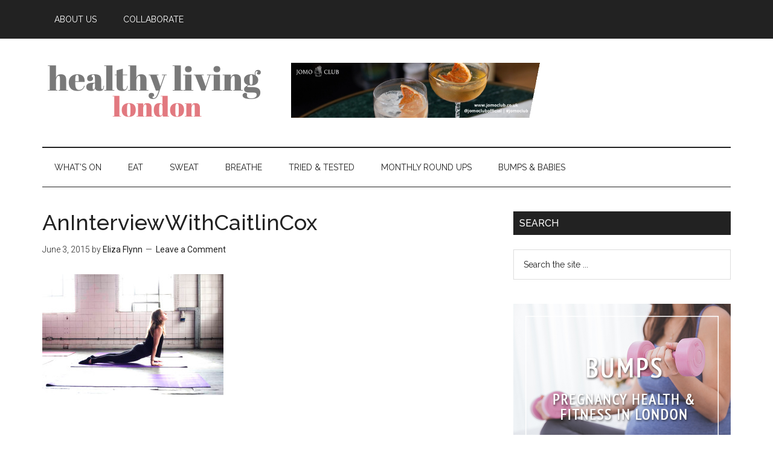

--- FILE ---
content_type: text/html; charset=utf-8
request_url: https://www.google.com/recaptcha/api2/aframe
body_size: 266
content:
<!DOCTYPE HTML><html><head><meta http-equiv="content-type" content="text/html; charset=UTF-8"></head><body><script nonce="Xj496WfgmcPV4HGu12pE9g">/** Anti-fraud and anti-abuse applications only. See google.com/recaptcha */ try{var clients={'sodar':'https://pagead2.googlesyndication.com/pagead/sodar?'};window.addEventListener("message",function(a){try{if(a.source===window.parent){var b=JSON.parse(a.data);var c=clients[b['id']];if(c){var d=document.createElement('img');d.src=c+b['params']+'&rc='+(localStorage.getItem("rc::a")?sessionStorage.getItem("rc::b"):"");window.document.body.appendChild(d);sessionStorage.setItem("rc::e",parseInt(sessionStorage.getItem("rc::e")||0)+1);localStorage.setItem("rc::h",'1768872344964');}}}catch(b){}});window.parent.postMessage("_grecaptcha_ready", "*");}catch(b){}</script></body></html>